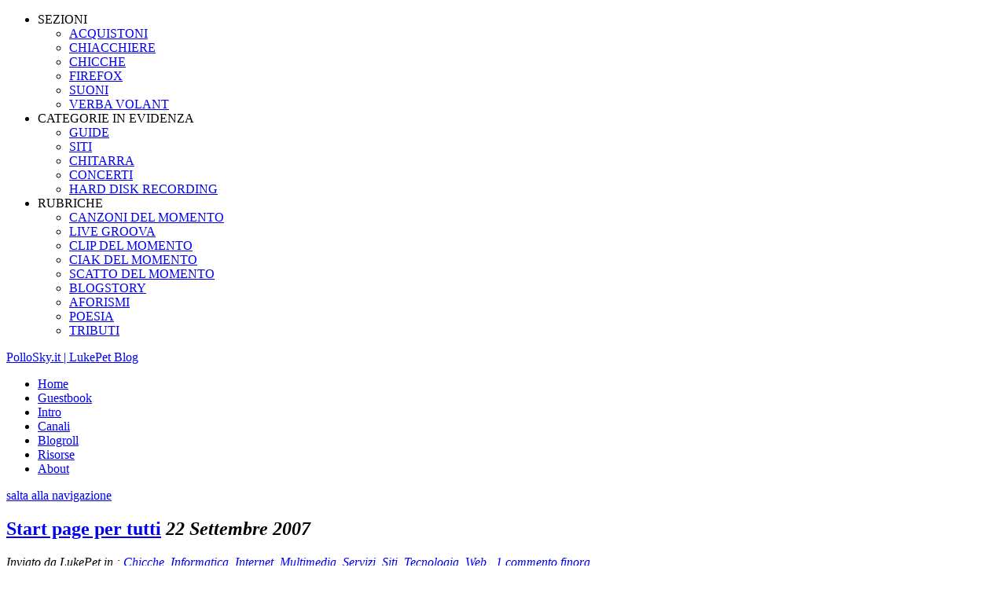

--- FILE ---
content_type: text/html; charset=UTF-8
request_url: https://www.pollosky.it/tag/pageflakes/
body_size: 75815
content:
<!DOCTYPE html PUBLIC "-//W3C//DTD XHTML 1.0 Strict//EN" 
"http://www.w3.org/TR/xhtml1/DTD/xhtml1-strict.dtd">
<html xmlns="http://www.w3.org/1999/xhtml">

<head>

	<title>PolloSky.it | LukePet Blogpageflakes | pollosky.it</title>
	<meta http-equiv="content-type" content="text/html; charset=UTF-8" />
	<meta name="generator" content="WordPress 6.9" />
	<meta name="application-name" content="P o l l o S k y"/>
	<meta name="msapplication-TileColor" content="#ffffff"/>
	<meta name="msapplication-TileImage" content="e4e6ac01-08dd-4924-8c5b-f3ead58084c7.png"/>

	<!-- feeds -->
	<link rel="alternate" type="application/rss+xml" title="Feed Articoli Completo" href="https://www.pollosky.it/feed/" />
	<link rel="alternate" type="application/rss+xml" title="Feed Articoli - Categoria [Suoni]" href="http://feeds2.feedburner.com/POLLOSKYSuoni" />
	<link rel="alternate" type="application/rss+xml" title="Feed Articoli - Categoria [Chicche]" href="http://feeds2.feedburner.com/POLLOSKYChicche" />
	<link rel="alternate" type="application/rss+xml" title="Feed Articoli - Categoria [Firefox]" href="http://feeds2.feedburner.com/POLLOSKYFirefox" />
	<link rel="alternate" type="application/rss+xml" title="Feed Articoli - Categoria [Verba Volant]" href="http://feeds2.feedburner.com/POLLOSKYVerbaVolant" />
	<link rel="alternate" type="application/rss+xml" title="Feed Articoli - Categoria [Acquistoni]" href="http://feeds2.feedburner.com/POLLOSKYAcquistoni" />
	<link rel="alternate" type="application/rss+xml" title="Feed Articoli - Categoria [Chiacchiere]" href="http://feeds2.feedburner.com/POLLOSKYChiacchiere" />
	<!--<link rel="alternate" type="text/xml" title="RSS .92" href="https://www.pollosky.it/feed/rss/" />-->
	<!--<link rel="alternate" type="application/atom+xml" title="Atom 0.3" href="https://www.pollosky.it/feed/atom/" />-->

	<link rel="pingback" href="https://www.pollosky.it/xmlrpc.php" />
    	<link rel='archives' title='Aprile 2024' href='https://www.pollosky.it/2024/04/' />
	<link rel='archives' title='Giugno 2019' href='https://www.pollosky.it/2019/06/' />
	<link rel='archives' title='Maggio 2017' href='https://www.pollosky.it/2017/05/' />
	<link rel='archives' title='Febbraio 2016' href='https://www.pollosky.it/2016/02/' />
	<link rel='archives' title='Novembre 2015' href='https://www.pollosky.it/2015/11/' />
	<link rel='archives' title='Settembre 2015' href='https://www.pollosky.it/2015/09/' />
	<link rel='archives' title='Agosto 2015' href='https://www.pollosky.it/2015/08/' />
	<link rel='archives' title='Maggio 2015' href='https://www.pollosky.it/2015/05/' />
	<link rel='archives' title='Marzo 2015' href='https://www.pollosky.it/2015/03/' />
	<link rel='archives' title='Febbraio 2015' href='https://www.pollosky.it/2015/02/' />
	<link rel='archives' title='Gennaio 2015' href='https://www.pollosky.it/2015/01/' />
	<link rel='archives' title='Settembre 2014' href='https://www.pollosky.it/2014/09/' />
	<link rel='archives' title='Luglio 2014' href='https://www.pollosky.it/2014/07/' />
	<link rel='archives' title='Giugno 2014' href='https://www.pollosky.it/2014/06/' />
	<link rel='archives' title='Aprile 2014' href='https://www.pollosky.it/2014/04/' />
	<link rel='archives' title='Febbraio 2014' href='https://www.pollosky.it/2014/02/' />
	<link rel='archives' title='Gennaio 2014' href='https://www.pollosky.it/2014/01/' />
	<link rel='archives' title='Dicembre 2013' href='https://www.pollosky.it/2013/12/' />
	<link rel='archives' title='Novembre 2013' href='https://www.pollosky.it/2013/11/' />
	<link rel='archives' title='Ottobre 2013' href='https://www.pollosky.it/2013/10/' />
	<link rel='archives' title='Settembre 2013' href='https://www.pollosky.it/2013/09/' />
	<link rel='archives' title='Luglio 2013' href='https://www.pollosky.it/2013/07/' />
	<link rel='archives' title='Giugno 2013' href='https://www.pollosky.it/2013/06/' />
	<link rel='archives' title='Maggio 2013' href='https://www.pollosky.it/2013/05/' />
	<link rel='archives' title='Aprile 2013' href='https://www.pollosky.it/2013/04/' />
	<link rel='archives' title='Febbraio 2013' href='https://www.pollosky.it/2013/02/' />
	<link rel='archives' title='Gennaio 2013' href='https://www.pollosky.it/2013/01/' />
	<link rel='archives' title='Dicembre 2012' href='https://www.pollosky.it/2012/12/' />
	<link rel='archives' title='Novembre 2012' href='https://www.pollosky.it/2012/11/' />
	<link rel='archives' title='Settembre 2012' href='https://www.pollosky.it/2012/09/' />
	<link rel='archives' title='Agosto 2012' href='https://www.pollosky.it/2012/08/' />
	<link rel='archives' title='Luglio 2012' href='https://www.pollosky.it/2012/07/' />
	<link rel='archives' title='Giugno 2012' href='https://www.pollosky.it/2012/06/' />
	<link rel='archives' title='Maggio 2012' href='https://www.pollosky.it/2012/05/' />
	<link rel='archives' title='Aprile 2012' href='https://www.pollosky.it/2012/04/' />
	<link rel='archives' title='Marzo 2012' href='https://www.pollosky.it/2012/03/' />
	<link rel='archives' title='Febbraio 2012' href='https://www.pollosky.it/2012/02/' />
	<link rel='archives' title='Gennaio 2012' href='https://www.pollosky.it/2012/01/' />
	<link rel='archives' title='Dicembre 2011' href='https://www.pollosky.it/2011/12/' />
	<link rel='archives' title='Novembre 2011' href='https://www.pollosky.it/2011/11/' />
	<link rel='archives' title='Ottobre 2011' href='https://www.pollosky.it/2011/10/' />
	<link rel='archives' title='Settembre 2011' href='https://www.pollosky.it/2011/09/' />
	<link rel='archives' title='Agosto 2011' href='https://www.pollosky.it/2011/08/' />
	<link rel='archives' title='Luglio 2011' href='https://www.pollosky.it/2011/07/' />
	<link rel='archives' title='Giugno 2011' href='https://www.pollosky.it/2011/06/' />
	<link rel='archives' title='Maggio 2011' href='https://www.pollosky.it/2011/05/' />
	<link rel='archives' title='Aprile 2011' href='https://www.pollosky.it/2011/04/' />
	<link rel='archives' title='Marzo 2011' href='https://www.pollosky.it/2011/03/' />
	<link rel='archives' title='Febbraio 2011' href='https://www.pollosky.it/2011/02/' />
	<link rel='archives' title='Gennaio 2011' href='https://www.pollosky.it/2011/01/' />
	<link rel='archives' title='Dicembre 2010' href='https://www.pollosky.it/2010/12/' />
	<link rel='archives' title='Novembre 2010' href='https://www.pollosky.it/2010/11/' />
	<link rel='archives' title='Ottobre 2010' href='https://www.pollosky.it/2010/10/' />
	<link rel='archives' title='Settembre 2010' href='https://www.pollosky.it/2010/09/' />
	<link rel='archives' title='Agosto 2010' href='https://www.pollosky.it/2010/08/' />
	<link rel='archives' title='Luglio 2010' href='https://www.pollosky.it/2010/07/' />
	<link rel='archives' title='Giugno 2010' href='https://www.pollosky.it/2010/06/' />
	<link rel='archives' title='Maggio 2010' href='https://www.pollosky.it/2010/05/' />
	<link rel='archives' title='Aprile 2010' href='https://www.pollosky.it/2010/04/' />
	<link rel='archives' title='Marzo 2010' href='https://www.pollosky.it/2010/03/' />
	<link rel='archives' title='Febbraio 2010' href='https://www.pollosky.it/2010/02/' />
	<link rel='archives' title='Gennaio 2010' href='https://www.pollosky.it/2010/01/' />
	<link rel='archives' title='Dicembre 2009' href='https://www.pollosky.it/2009/12/' />
	<link rel='archives' title='Novembre 2009' href='https://www.pollosky.it/2009/11/' />
	<link rel='archives' title='Ottobre 2009' href='https://www.pollosky.it/2009/10/' />
	<link rel='archives' title='Settembre 2009' href='https://www.pollosky.it/2009/09/' />
	<link rel='archives' title='Agosto 2009' href='https://www.pollosky.it/2009/08/' />
	<link rel='archives' title='Luglio 2009' href='https://www.pollosky.it/2009/07/' />
	<link rel='archives' title='Giugno 2009' href='https://www.pollosky.it/2009/06/' />
	<link rel='archives' title='Maggio 2009' href='https://www.pollosky.it/2009/05/' />
	<link rel='archives' title='Aprile 2009' href='https://www.pollosky.it/2009/04/' />
	<link rel='archives' title='Marzo 2009' href='https://www.pollosky.it/2009/03/' />
	<link rel='archives' title='Febbraio 2009' href='https://www.pollosky.it/2009/02/' />
	<link rel='archives' title='Gennaio 2009' href='https://www.pollosky.it/2009/01/' />
	<link rel='archives' title='Dicembre 2008' href='https://www.pollosky.it/2008/12/' />
	<link rel='archives' title='Novembre 2008' href='https://www.pollosky.it/2008/11/' />
	<link rel='archives' title='Ottobre 2008' href='https://www.pollosky.it/2008/10/' />
	<link rel='archives' title='Settembre 2008' href='https://www.pollosky.it/2008/09/' />
	<link rel='archives' title='Agosto 2008' href='https://www.pollosky.it/2008/08/' />
	<link rel='archives' title='Luglio 2008' href='https://www.pollosky.it/2008/07/' />
	<link rel='archives' title='Giugno 2008' href='https://www.pollosky.it/2008/06/' />
	<link rel='archives' title='Maggio 2008' href='https://www.pollosky.it/2008/05/' />
	<link rel='archives' title='Aprile 2008' href='https://www.pollosky.it/2008/04/' />
	<link rel='archives' title='Marzo 2008' href='https://www.pollosky.it/2008/03/' />
	<link rel='archives' title='Febbraio 2008' href='https://www.pollosky.it/2008/02/' />
	<link rel='archives' title='Gennaio 2008' href='https://www.pollosky.it/2008/01/' />
	<link rel='archives' title='Dicembre 2007' href='https://www.pollosky.it/2007/12/' />
	<link rel='archives' title='Novembre 2007' href='https://www.pollosky.it/2007/11/' />
	<link rel='archives' title='Ottobre 2007' href='https://www.pollosky.it/2007/10/' />
	<link rel='archives' title='Settembre 2007' href='https://www.pollosky.it/2007/09/' />
	<link rel='archives' title='Agosto 2007' href='https://www.pollosky.it/2007/08/' />
	<link rel='archives' title='Luglio 2007' href='https://www.pollosky.it/2007/07/' />
	<link rel='archives' title='Giugno 2007' href='https://www.pollosky.it/2007/06/' />
	<link rel='archives' title='Maggio 2007' href='https://www.pollosky.it/2007/05/' />
	<link rel='archives' title='Aprile 2007' href='https://www.pollosky.it/2007/04/' />

	<link href="https://www.pollosky.it/wp-content/themes/regulus/style.css" type="text/css" rel="stylesheet" />
	<link href="https://www.pollosky.it/wp-content/themes/regulus/switch.css" type="text/css" rel="stylesheet" />
	<link href="https://www.pollosky.it/wp-content/themes/regulus/superfish.css" type="text/css" rel="stylesheet" />
	
	<link rel="shortcut icon" href="http://www.pollosky.it/favicon.ico" />
	
	
		<!-- All in One SEO 4.9.2 - aioseo.com -->
	<meta name="robots" content="max-image-preview:large" />
	<meta name="google-site-verification" content="lBD_Z3wScbsTPRMJ26OsrES8cwVtni8F1gk3fra-zEk" />
	<link rel="canonical" href="https://www.pollosky.it/tag/pageflakes/" />
	<meta name="generator" content="All in One SEO (AIOSEO) 4.9.2" />
		<script type="application/ld+json" class="aioseo-schema">
			{"@context":"https:\/\/schema.org","@graph":[{"@type":"BreadcrumbList","@id":"https:\/\/www.pollosky.it\/tag\/pageflakes\/#breadcrumblist","itemListElement":[{"@type":"ListItem","@id":"https:\/\/www.pollosky.it#listItem","position":1,"name":"Home","item":"https:\/\/www.pollosky.it","nextItem":{"@type":"ListItem","@id":"https:\/\/www.pollosky.it\/tag\/pageflakes\/#listItem","name":"pageflakes"}},{"@type":"ListItem","@id":"https:\/\/www.pollosky.it\/tag\/pageflakes\/#listItem","position":2,"name":"pageflakes","previousItem":{"@type":"ListItem","@id":"https:\/\/www.pollosky.it#listItem","name":"Home"}}]},{"@type":"CollectionPage","@id":"https:\/\/www.pollosky.it\/tag\/pageflakes\/#collectionpage","url":"https:\/\/www.pollosky.it\/tag\/pageflakes\/","name":"pageflakes | pollosky.it","inLanguage":"it-IT","isPartOf":{"@id":"https:\/\/www.pollosky.it\/#website"},"breadcrumb":{"@id":"https:\/\/www.pollosky.it\/tag\/pageflakes\/#breadcrumblist"}},{"@type":"Organization","@id":"https:\/\/www.pollosky.it\/#organization","name":"PolloSky.it | LukePet Blog","description":"....anche stavolta \u00e8 colpa di Luke....","url":"https:\/\/www.pollosky.it\/"},{"@type":"WebSite","@id":"https:\/\/www.pollosky.it\/#website","url":"https:\/\/www.pollosky.it\/","name":"PolloSky.it | LukePet Blog","description":"....anche stavolta \u00e8 colpa di Luke....","inLanguage":"it-IT","publisher":{"@id":"https:\/\/www.pollosky.it\/#organization"}}]}
		</script>
		<!-- All in One SEO -->

<link rel='dns-prefetch' href='//secure.gravatar.com' />
<link rel='dns-prefetch' href='//stats.wp.com' />
<link rel='dns-prefetch' href='//v0.wordpress.com' />
<link rel='dns-prefetch' href='//widgets.wp.com' />
<link rel='dns-prefetch' href='//s0.wp.com' />
<link rel='dns-prefetch' href='//0.gravatar.com' />
<link rel='dns-prefetch' href='//1.gravatar.com' />
<link rel='dns-prefetch' href='//2.gravatar.com' />
<link rel='dns-prefetch' href='//jetpack.wordpress.com' />
<link rel='dns-prefetch' href='//public-api.wordpress.com' />
<link rel='preconnect' href='//i0.wp.com' />
<link rel="alternate" type="application/rss+xml" title="PolloSky.it | LukePet Blog &raquo; pageflakes Feed del tag" href="https://www.pollosky.it/tag/pageflakes/feed/" />
<style id='wp-img-auto-sizes-contain-inline-css' type='text/css'>
img:is([sizes=auto i],[sizes^="auto," i]){contain-intrinsic-size:3000px 1500px}
/*# sourceURL=wp-img-auto-sizes-contain-inline-css */
</style>
<style id='wp-emoji-styles-inline-css' type='text/css'>

	img.wp-smiley, img.emoji {
		display: inline !important;
		border: none !important;
		box-shadow: none !important;
		height: 1em !important;
		width: 1em !important;
		margin: 0 0.07em !important;
		vertical-align: -0.1em !important;
		background: none !important;
		padding: 0 !important;
	}
/*# sourceURL=wp-emoji-styles-inline-css */
</style>
<style id='wp-block-library-inline-css' type='text/css'>
:root{--wp-block-synced-color:#7a00df;--wp-block-synced-color--rgb:122,0,223;--wp-bound-block-color:var(--wp-block-synced-color);--wp-editor-canvas-background:#ddd;--wp-admin-theme-color:#007cba;--wp-admin-theme-color--rgb:0,124,186;--wp-admin-theme-color-darker-10:#006ba1;--wp-admin-theme-color-darker-10--rgb:0,107,160.5;--wp-admin-theme-color-darker-20:#005a87;--wp-admin-theme-color-darker-20--rgb:0,90,135;--wp-admin-border-width-focus:2px}@media (min-resolution:192dpi){:root{--wp-admin-border-width-focus:1.5px}}.wp-element-button{cursor:pointer}:root .has-very-light-gray-background-color{background-color:#eee}:root .has-very-dark-gray-background-color{background-color:#313131}:root .has-very-light-gray-color{color:#eee}:root .has-very-dark-gray-color{color:#313131}:root .has-vivid-green-cyan-to-vivid-cyan-blue-gradient-background{background:linear-gradient(135deg,#00d084,#0693e3)}:root .has-purple-crush-gradient-background{background:linear-gradient(135deg,#34e2e4,#4721fb 50%,#ab1dfe)}:root .has-hazy-dawn-gradient-background{background:linear-gradient(135deg,#faaca8,#dad0ec)}:root .has-subdued-olive-gradient-background{background:linear-gradient(135deg,#fafae1,#67a671)}:root .has-atomic-cream-gradient-background{background:linear-gradient(135deg,#fdd79a,#004a59)}:root .has-nightshade-gradient-background{background:linear-gradient(135deg,#330968,#31cdcf)}:root .has-midnight-gradient-background{background:linear-gradient(135deg,#020381,#2874fc)}:root{--wp--preset--font-size--normal:16px;--wp--preset--font-size--huge:42px}.has-regular-font-size{font-size:1em}.has-larger-font-size{font-size:2.625em}.has-normal-font-size{font-size:var(--wp--preset--font-size--normal)}.has-huge-font-size{font-size:var(--wp--preset--font-size--huge)}.has-text-align-center{text-align:center}.has-text-align-left{text-align:left}.has-text-align-right{text-align:right}.has-fit-text{white-space:nowrap!important}#end-resizable-editor-section{display:none}.aligncenter{clear:both}.items-justified-left{justify-content:flex-start}.items-justified-center{justify-content:center}.items-justified-right{justify-content:flex-end}.items-justified-space-between{justify-content:space-between}.screen-reader-text{border:0;clip-path:inset(50%);height:1px;margin:-1px;overflow:hidden;padding:0;position:absolute;width:1px;word-wrap:normal!important}.screen-reader-text:focus{background-color:#ddd;clip-path:none;color:#444;display:block;font-size:1em;height:auto;left:5px;line-height:normal;padding:15px 23px 14px;text-decoration:none;top:5px;width:auto;z-index:100000}html :where(.has-border-color){border-style:solid}html :where([style*=border-top-color]){border-top-style:solid}html :where([style*=border-right-color]){border-right-style:solid}html :where([style*=border-bottom-color]){border-bottom-style:solid}html :where([style*=border-left-color]){border-left-style:solid}html :where([style*=border-width]){border-style:solid}html :where([style*=border-top-width]){border-top-style:solid}html :where([style*=border-right-width]){border-right-style:solid}html :where([style*=border-bottom-width]){border-bottom-style:solid}html :where([style*=border-left-width]){border-left-style:solid}html :where(img[class*=wp-image-]){height:auto;max-width:100%}:where(figure){margin:0 0 1em}html :where(.is-position-sticky){--wp-admin--admin-bar--position-offset:var(--wp-admin--admin-bar--height,0px)}@media screen and (max-width:600px){html :where(.is-position-sticky){--wp-admin--admin-bar--position-offset:0px}}

/*# sourceURL=wp-block-library-inline-css */
</style><style id='global-styles-inline-css' type='text/css'>
:root{--wp--preset--aspect-ratio--square: 1;--wp--preset--aspect-ratio--4-3: 4/3;--wp--preset--aspect-ratio--3-4: 3/4;--wp--preset--aspect-ratio--3-2: 3/2;--wp--preset--aspect-ratio--2-3: 2/3;--wp--preset--aspect-ratio--16-9: 16/9;--wp--preset--aspect-ratio--9-16: 9/16;--wp--preset--color--black: #000000;--wp--preset--color--cyan-bluish-gray: #abb8c3;--wp--preset--color--white: #ffffff;--wp--preset--color--pale-pink: #f78da7;--wp--preset--color--vivid-red: #cf2e2e;--wp--preset--color--luminous-vivid-orange: #ff6900;--wp--preset--color--luminous-vivid-amber: #fcb900;--wp--preset--color--light-green-cyan: #7bdcb5;--wp--preset--color--vivid-green-cyan: #00d084;--wp--preset--color--pale-cyan-blue: #8ed1fc;--wp--preset--color--vivid-cyan-blue: #0693e3;--wp--preset--color--vivid-purple: #9b51e0;--wp--preset--gradient--vivid-cyan-blue-to-vivid-purple: linear-gradient(135deg,rgb(6,147,227) 0%,rgb(155,81,224) 100%);--wp--preset--gradient--light-green-cyan-to-vivid-green-cyan: linear-gradient(135deg,rgb(122,220,180) 0%,rgb(0,208,130) 100%);--wp--preset--gradient--luminous-vivid-amber-to-luminous-vivid-orange: linear-gradient(135deg,rgb(252,185,0) 0%,rgb(255,105,0) 100%);--wp--preset--gradient--luminous-vivid-orange-to-vivid-red: linear-gradient(135deg,rgb(255,105,0) 0%,rgb(207,46,46) 100%);--wp--preset--gradient--very-light-gray-to-cyan-bluish-gray: linear-gradient(135deg,rgb(238,238,238) 0%,rgb(169,184,195) 100%);--wp--preset--gradient--cool-to-warm-spectrum: linear-gradient(135deg,rgb(74,234,220) 0%,rgb(151,120,209) 20%,rgb(207,42,186) 40%,rgb(238,44,130) 60%,rgb(251,105,98) 80%,rgb(254,248,76) 100%);--wp--preset--gradient--blush-light-purple: linear-gradient(135deg,rgb(255,206,236) 0%,rgb(152,150,240) 100%);--wp--preset--gradient--blush-bordeaux: linear-gradient(135deg,rgb(254,205,165) 0%,rgb(254,45,45) 50%,rgb(107,0,62) 100%);--wp--preset--gradient--luminous-dusk: linear-gradient(135deg,rgb(255,203,112) 0%,rgb(199,81,192) 50%,rgb(65,88,208) 100%);--wp--preset--gradient--pale-ocean: linear-gradient(135deg,rgb(255,245,203) 0%,rgb(182,227,212) 50%,rgb(51,167,181) 100%);--wp--preset--gradient--electric-grass: linear-gradient(135deg,rgb(202,248,128) 0%,rgb(113,206,126) 100%);--wp--preset--gradient--midnight: linear-gradient(135deg,rgb(2,3,129) 0%,rgb(40,116,252) 100%);--wp--preset--font-size--small: 13px;--wp--preset--font-size--medium: 20px;--wp--preset--font-size--large: 36px;--wp--preset--font-size--x-large: 42px;--wp--preset--spacing--20: 0.44rem;--wp--preset--spacing--30: 0.67rem;--wp--preset--spacing--40: 1rem;--wp--preset--spacing--50: 1.5rem;--wp--preset--spacing--60: 2.25rem;--wp--preset--spacing--70: 3.38rem;--wp--preset--spacing--80: 5.06rem;--wp--preset--shadow--natural: 6px 6px 9px rgba(0, 0, 0, 0.2);--wp--preset--shadow--deep: 12px 12px 50px rgba(0, 0, 0, 0.4);--wp--preset--shadow--sharp: 6px 6px 0px rgba(0, 0, 0, 0.2);--wp--preset--shadow--outlined: 6px 6px 0px -3px rgb(255, 255, 255), 6px 6px rgb(0, 0, 0);--wp--preset--shadow--crisp: 6px 6px 0px rgb(0, 0, 0);}:where(.is-layout-flex){gap: 0.5em;}:where(.is-layout-grid){gap: 0.5em;}body .is-layout-flex{display: flex;}.is-layout-flex{flex-wrap: wrap;align-items: center;}.is-layout-flex > :is(*, div){margin: 0;}body .is-layout-grid{display: grid;}.is-layout-grid > :is(*, div){margin: 0;}:where(.wp-block-columns.is-layout-flex){gap: 2em;}:where(.wp-block-columns.is-layout-grid){gap: 2em;}:where(.wp-block-post-template.is-layout-flex){gap: 1.25em;}:where(.wp-block-post-template.is-layout-grid){gap: 1.25em;}.has-black-color{color: var(--wp--preset--color--black) !important;}.has-cyan-bluish-gray-color{color: var(--wp--preset--color--cyan-bluish-gray) !important;}.has-white-color{color: var(--wp--preset--color--white) !important;}.has-pale-pink-color{color: var(--wp--preset--color--pale-pink) !important;}.has-vivid-red-color{color: var(--wp--preset--color--vivid-red) !important;}.has-luminous-vivid-orange-color{color: var(--wp--preset--color--luminous-vivid-orange) !important;}.has-luminous-vivid-amber-color{color: var(--wp--preset--color--luminous-vivid-amber) !important;}.has-light-green-cyan-color{color: var(--wp--preset--color--light-green-cyan) !important;}.has-vivid-green-cyan-color{color: var(--wp--preset--color--vivid-green-cyan) !important;}.has-pale-cyan-blue-color{color: var(--wp--preset--color--pale-cyan-blue) !important;}.has-vivid-cyan-blue-color{color: var(--wp--preset--color--vivid-cyan-blue) !important;}.has-vivid-purple-color{color: var(--wp--preset--color--vivid-purple) !important;}.has-black-background-color{background-color: var(--wp--preset--color--black) !important;}.has-cyan-bluish-gray-background-color{background-color: var(--wp--preset--color--cyan-bluish-gray) !important;}.has-white-background-color{background-color: var(--wp--preset--color--white) !important;}.has-pale-pink-background-color{background-color: var(--wp--preset--color--pale-pink) !important;}.has-vivid-red-background-color{background-color: var(--wp--preset--color--vivid-red) !important;}.has-luminous-vivid-orange-background-color{background-color: var(--wp--preset--color--luminous-vivid-orange) !important;}.has-luminous-vivid-amber-background-color{background-color: var(--wp--preset--color--luminous-vivid-amber) !important;}.has-light-green-cyan-background-color{background-color: var(--wp--preset--color--light-green-cyan) !important;}.has-vivid-green-cyan-background-color{background-color: var(--wp--preset--color--vivid-green-cyan) !important;}.has-pale-cyan-blue-background-color{background-color: var(--wp--preset--color--pale-cyan-blue) !important;}.has-vivid-cyan-blue-background-color{background-color: var(--wp--preset--color--vivid-cyan-blue) !important;}.has-vivid-purple-background-color{background-color: var(--wp--preset--color--vivid-purple) !important;}.has-black-border-color{border-color: var(--wp--preset--color--black) !important;}.has-cyan-bluish-gray-border-color{border-color: var(--wp--preset--color--cyan-bluish-gray) !important;}.has-white-border-color{border-color: var(--wp--preset--color--white) !important;}.has-pale-pink-border-color{border-color: var(--wp--preset--color--pale-pink) !important;}.has-vivid-red-border-color{border-color: var(--wp--preset--color--vivid-red) !important;}.has-luminous-vivid-orange-border-color{border-color: var(--wp--preset--color--luminous-vivid-orange) !important;}.has-luminous-vivid-amber-border-color{border-color: var(--wp--preset--color--luminous-vivid-amber) !important;}.has-light-green-cyan-border-color{border-color: var(--wp--preset--color--light-green-cyan) !important;}.has-vivid-green-cyan-border-color{border-color: var(--wp--preset--color--vivid-green-cyan) !important;}.has-pale-cyan-blue-border-color{border-color: var(--wp--preset--color--pale-cyan-blue) !important;}.has-vivid-cyan-blue-border-color{border-color: var(--wp--preset--color--vivid-cyan-blue) !important;}.has-vivid-purple-border-color{border-color: var(--wp--preset--color--vivid-purple) !important;}.has-vivid-cyan-blue-to-vivid-purple-gradient-background{background: var(--wp--preset--gradient--vivid-cyan-blue-to-vivid-purple) !important;}.has-light-green-cyan-to-vivid-green-cyan-gradient-background{background: var(--wp--preset--gradient--light-green-cyan-to-vivid-green-cyan) !important;}.has-luminous-vivid-amber-to-luminous-vivid-orange-gradient-background{background: var(--wp--preset--gradient--luminous-vivid-amber-to-luminous-vivid-orange) !important;}.has-luminous-vivid-orange-to-vivid-red-gradient-background{background: var(--wp--preset--gradient--luminous-vivid-orange-to-vivid-red) !important;}.has-very-light-gray-to-cyan-bluish-gray-gradient-background{background: var(--wp--preset--gradient--very-light-gray-to-cyan-bluish-gray) !important;}.has-cool-to-warm-spectrum-gradient-background{background: var(--wp--preset--gradient--cool-to-warm-spectrum) !important;}.has-blush-light-purple-gradient-background{background: var(--wp--preset--gradient--blush-light-purple) !important;}.has-blush-bordeaux-gradient-background{background: var(--wp--preset--gradient--blush-bordeaux) !important;}.has-luminous-dusk-gradient-background{background: var(--wp--preset--gradient--luminous-dusk) !important;}.has-pale-ocean-gradient-background{background: var(--wp--preset--gradient--pale-ocean) !important;}.has-electric-grass-gradient-background{background: var(--wp--preset--gradient--electric-grass) !important;}.has-midnight-gradient-background{background: var(--wp--preset--gradient--midnight) !important;}.has-small-font-size{font-size: var(--wp--preset--font-size--small) !important;}.has-medium-font-size{font-size: var(--wp--preset--font-size--medium) !important;}.has-large-font-size{font-size: var(--wp--preset--font-size--large) !important;}.has-x-large-font-size{font-size: var(--wp--preset--font-size--x-large) !important;}
/*# sourceURL=global-styles-inline-css */
</style>

<style id='classic-theme-styles-inline-css' type='text/css'>
/*! This file is auto-generated */
.wp-block-button__link{color:#fff;background-color:#32373c;border-radius:9999px;box-shadow:none;text-decoration:none;padding:calc(.667em + 2px) calc(1.333em + 2px);font-size:1.125em}.wp-block-file__button{background:#32373c;color:#fff;text-decoration:none}
/*# sourceURL=/wp-includes/css/classic-themes.min.css */
</style>
<link rel='stylesheet' id='cookie-notice-front-css' href='https://www.pollosky.it/wp-content/plugins/cookie-notice/css/front.min.css?ver=2.5.11' type='text/css' media='all' />
<link rel='stylesheet' id='jetpack_likes-css' href='https://www.pollosky.it/wp-content/plugins/jetpack/modules/likes/style.css?ver=15.3.1' type='text/css' media='all' />
<script type="text/javascript" id="cookie-notice-front-js-before">
/* <![CDATA[ */
var cnArgs = {"ajaxUrl":"https:\/\/www.pollosky.it\/wp-admin\/admin-ajax.php","nonce":"898d9b9862","hideEffect":"fade","position":"bottom","onScroll":false,"onScrollOffset":100,"onClick":false,"cookieName":"cookie_notice_accepted","cookieTime":2592000,"cookieTimeRejected":2592000,"globalCookie":false,"redirection":false,"cache":false,"revokeCookies":false,"revokeCookiesOpt":"automatic"};

//# sourceURL=cookie-notice-front-js-before
/* ]]> */
</script>
<script type="text/javascript" src="https://www.pollosky.it/wp-content/plugins/cookie-notice/js/front.min.js?ver=2.5.11" id="cookie-notice-front-js"></script>
<link rel="https://api.w.org/" href="https://www.pollosky.it/wp-json/" /><link rel="alternate" title="JSON" type="application/json" href="https://www.pollosky.it/wp-json/wp/v2/tags/768" /><link rel="EditURI" type="application/rsd+xml" title="RSD" href="https://www.pollosky.it/xmlrpc.php?rsd" />
<meta name="generator" content="WordPress 6.9" />
	<style>img#wpstats{display:none}</style>
		<style type="text/css">.recentcomments a{display:inline !important;padding:0 !important;margin:0 !important;}</style>	
	<!--
	Regulus Theme Created by Ben Gillbanks @ Binary Moon (http://www.binarymoon.co.uk/)
	-->  
</head>

<body class="leftAlign blend hid_8">
<div id="fb-root"></div>
<script>(function(d, s, id) {
  var js, fjs = d.getElementsByTagName(s)[0];
  if (d.getElementById(id)) return;
  js = d.createElement(s); js.id = id;
  js.src = "//connect.facebook.net/en_US/all.js#xfbml=1&appId=106813076023983";
  fjs.parentNode.insertBefore(js, fjs);
}(document, 'script', 'facebook-jssdk'));</script>

<div id="topmenu" class="topMenuBar">
	<!-- Inserisci questo tag nel punto in cui vuoi che venga visualizzato il pulsante +1 -->
	<!--<g:plusone count="false"></g:plusone>-->
	<ul class="sf-menu">
		<li class="current">
			<a>SEZIONI</a>
			<ul>
				<li><a href="http://www.pollosky.it/category/acquistoni/" title="Acquistoni">ACQUISTONI</a></li>
				<li><a href="http://www.pollosky.it/category/chiacchiere/" title="Chiacchiere">CHIACCHIERE</a></li>
				<li><a href="http://www.pollosky.it/category/chicche/" title="Chicche">CHICCHE</a></li>
				<li><a href="http://www.pollosky.it/category/software/firefox/" title="Firefox">FIREFOX</a></li>
				<li><a href="http://www.pollosky.it/category/suoni/" title="Suoni">SUONI</a></li>
				<li><a href="http://www.pollosky.it/category/verba-volant/" title="Verba Volant">VERBA VOLANT</a></li>
			</ul>
		</li>
		<li>
			<a>CATEGORIE IN EVIDENZA</a>
			<ul>
				<li><a href="http://www.pollosky.it/category/chicche/documenti/guide/" title="Guide">GUIDE</a></li>
				<li><a href="http://www.pollosky.it/category/chicche/internet/siti/" title="Siti">SITI</a></li>
				<!--<li><a href="http://www.pollosky.it/category/software/linux/" title="Linux">Linux</a></li>
				<li><a href="http://www.pollosky.it/category/software/windows/" title="Windows">Windows</a></li>-->
				<li><a href="http://www.pollosky.it/category/suoni/strumenti-musicali/chitarra/" title="Chitarra">CHITARRA</a></li>
				<li><a href="http://www.pollosky.it/category/suoni/musica/concerti/" title="Concerti">CONCERTI</a></li>
				<li><a href="http://www.pollosky.it/category/suoni/strumenti-musicali/hard-disk-recording/" title="Hard Disk Recording">HARD DISK RECORDING</a></li>
			</ul>
		</li>
		<li>
			<a>RUBRICHE</a>
			<ul>
				<li><a href="http://www.pollosky.it/?s=canzoni+del+%23" title="Canzoni Del Momento">CANZONI DEL MOMENTO</a></li>
				<li><a href="http://www.pollosky.it/?s=live+groova+%23" title="Live Groova">LIVE GROOVA</a></li>
				<li><a href="http://www.pollosky.it/?s=clip+del+%23" title="Clip Del Mese">CLIP DEL MOMENTO</a></li>
				<li><a href="http://www.pollosky.it/?s=ciak+del+%23" title="Ciak Del Mese">CIAK DEL MOMENTO</a></li>
				<li><a href="http://www.pollosky.it/?s=scatto+del+%23" title="Scatto Del Mese">SCATTO DEL MOMENTO</a></li>
				<li><a href="http://www.pollosky.it/category/verba-volant/blogstory-verba-volant/" title="BlogStory">BLOGSTORY</a></li>
				<li><a href="http://www.pollosky.it/category/verba-volant/aforismi/" title="Aforismi">AFORISMI</a></li>
				<li><a href="http://www.pollosky.it/category/verba-volant/poesia/" title="Poesia">POESIA</a></li>
				<li><a href="http://www.pollosky.it/category/contenuti/tributi/" title="Tributi">TRIBUTI</a></li>
			</ul>
		</li>
	</ul>
</div>
<!--<div id="twitterBannerTop">
	<a href="http://twitter.com/LukePet" rel="external" title="Twitter Profile">
		<img src="http://www.pollosky.it/wp-content/themes/regulus/images/pollobannertop.png" alt="Twitter Profile" />
	</a>
</div>-->

<div id="wrapperTopSpace"></div>
<div id="wrapperBorder">
<div id="wrapper">

	<div id="header">

				<a href="https://www.pollosky.it" id="homeLink">PolloSky.it | LukePet Blog</a>
		
		<ul id="nav">
		<li class="current_page_item" >
			<a href="https://www.pollosky.it" >Home</a>
		</li>
		<li class="page_item page-item-56"><a href="https://www.pollosky.it/guestbook-bacheca-messaggi-pollosky/">Guestbook</a></li>
<li class="page_item page-item-8"><a href="https://www.pollosky.it/intro-manifesto-pollosky/">Intro</a></li>
<li class="page_item page-item-3"><a href="https://www.pollosky.it/canali-profili-pollosky/">Canali</a></li>
<li class="page_item page-item-1411"><a href="https://www.pollosky.it/blogroll-collegamenti-link-pollosky/">Blogroll</a></li>
<li class="page_item page-item-100 page_item_has_children"><a href="https://www.pollosky.it/risorse-media-pollosky/">Risorse</a></li>
<li class="page_item page-item-2 page_item_has_children"><a href="https://www.pollosky.it/pollosky-info-about-luca-petrini-lukepet/">About</a></li>
		</ul>

	</div>
	
	<a href="#nav" class="skipnav">salta alla navigazione</a>
	

<div id="content">

	<h2><a href="https://www.pollosky.it/2007/09/22/chicche-start-page-per-tutti/" title="Permalink per : Start page per tutti">Start page per tutti</a>
	<em>22 Settembre 2007</em></h2>
	<em class="info">Inviato da LukePet in : <a href="https://www.pollosky.it/category/chicche/" rel="category tag">Chicche</a>, <a href="https://www.pollosky.it/category/chicche/informatica/" rel="category tag">Informatica</a>, <a href="https://www.pollosky.it/category/chicche/internet/" rel="category tag">Internet</a>, <a href="https://www.pollosky.it/category/contenuti/multimedia/" rel="category tag">Multimedia</a>, <a href="https://www.pollosky.it/category/chicche/informatica/servizi/" rel="category tag">Servizi</a>, <a href="https://www.pollosky.it/category/chicche/internet/siti/" rel="category tag">Siti</a>, <a href="https://www.pollosky.it/category/chicche/tecnologia/" rel="category tag">Tecnologia</a>, <a href="https://www.pollosky.it/category/chicche/internet/web/" rel="category tag">Web</a>	, <a href="https://www.pollosky.it/2007/09/22/chicche-start-page-per-tutti/#comments" class="commenti" >1 commento finora</a>	</em>
			  
	<p>Vi elenco rapidamente una serie di siti che offrono l&#8217;opportunità di configurare una <em>home page</em> personale nella quale includere tutte le funzionalità di cui si ha maggiormente bisogno (account e-mail, feed, widget varie e molto altro)&#8230;ne esistono diversi, ecco alcuni links:</p>
<ul>
<li><a href="http://www.google.it/ig" target="_blank">http://www.google.it/ig</a></li>
<li><a href="http://www.live.com" target="_blank">http://www.live.com</a></li>
<li><a href="http://www.netvibes.com" target="_blank">http://www.netvibes.com</a></li>
<li><a href="http://www.pageflakes.com" target="_blank">http://www.pageflakes.com</a></li>
<li><a href="http://www.protopage.com" target="_blank">http://www.protopage.com</a></li>
</ul>
<p>una volta configurata per bene la vostra <strong>start page</strong> avrete tutto ciò di cui avete bisogno in un&#8217;unica pagina web&#8230;provare per credere.</p>
<p>Ci ri-aggiorniamo a Lunedì&#8230;buon serata!</p>
<p>PS: ah&#8230;se a qualcuno interessase saperlo, io come<em> start page </em>utilizzo <em>NetVibes</em>.</p>
<!--<rdf:RDF xmlns:rdf="http://www.w3.org/1999/02/22-rdf-syntax-ns#"
			xmlns:dc="http://purl.org/dc/elements/1.1/"
			xmlns:trackback="http://madskills.com/public/xml/rss/module/trackback/">
		<rdf:Description rdf:about="https://www.pollosky.it/2007/09/22/chicche-start-page-per-tutti/"
    dc:identifier="https://www.pollosky.it/2007/09/22/chicche-start-page-per-tutti/"
    dc:title="Start page per tutti"
    trackback:ping="https://www.pollosky.it/2007/09/22/chicche-start-page-per-tutti/trackback/" />
</rdf:RDF>--><div id="pageNav"></div>
</div>

<div id="sidebar">

		<form action="https://www.pollosky.it" method="get" id="search">
		<p><label for="s">cerca</label>
		<input value="" name="s" id="s" />
		<input type="submit" value="vai!" class="button" id="searchbutton" name="searchbutton" /></p>
		</form>
		
		<ul>
		
		<li id="text-179773731" class="widget widget_text">			<div class="textwidget"><div class="widget_text_border textWidgetSocialPanel" style="height:60px;text-align:center">
	 <!--<iframe class="textWidgetFacebook_iframe" src="http://www.facebook.com/plugins/likebox.php?id=121252344573540&amp;width=245&amp;connections=0&amp;stream=false&amp;header=true&amp;height=62" scrolling="no" frameborder="0"></iframe> --> <!--allowTransparency="true"-->
	<div id="textWidgetSocialIconPanel">
		<div>
			<!--<a href="http://apps.facebook.com/blognetworks/blog/p_o_l_l_o_s_k_y" title="FACEBOOK NETWORKED BLOG" rel="external"><img src="http://www.pollosky.it/wp-content/themes/regulus/images/social/facebook.png" alt="FACEBOOK NETWORKED BLOG" class="imgSocialSidebar"/></a>-->
			<a href="https://www.facebook.com/pollosky.it" title="FACEBOOK PAGE" rel="external"><img data-recalc-dims="1" src="https://i0.wp.com/www.pollosky.it/wp-content/themes/regulus/images/social/facebook.png" alt="FACEBOOK PAGE" class="imgSocialSidebar"/></a>
			<!--<a href="http://twitter.com/LukePet" title="TWITTER PAGE" rel="external"><img src="http://www.pollosky.it/wp-content/themes/regulus/images/social/twitter.png" alt="TWITTER PAGE" class="imgSocialSidebar"/></a>-->
			<!--<a href="http://friendfeed.com/lukepet" title="FRIEND FEED" rel="external"><img src="http://www.pollosky.it/wp-content/themes/regulus/images/social/friendfeed.png" alt="FRIEND FEED" class="imgSocialSidebar"/></a>-->
			<a href="http://instagram.com/lukepet" title="INSTAGRAM PROFILE" rel="external"><img data-recalc-dims="1" src="https://i0.wp.com/www.pollosky.it/wp-content/themes/regulus/images/social/instagram.png" alt="INSTAGRAM PROFILE" class="imgSocialSidebar"/></a>
			<a href="http://www.linkedin.com/in/lucapetrini" title="LINKEDIN PROFILE" rel="external"><img data-recalc-dims="1" src="https://i0.wp.com/www.pollosky.it/wp-content/themes/regulus/images/social/linkedin.png" alt="LINKEDIN PROFILE" class="imgSocialSidebar"/></a>
			<a href="http://www.youtube.com/lukepet" title="YOUTUBE CHANNEL" rel="external"><img data-recalc-dims="1" src="https://i0.wp.com/www.pollosky.it/wp-content/themes/regulus/images/social/youtube.png" alt="YOUTUBE CHANNEL" class="imgSocialSidebar"/></a>
		</div>
		<!--
		<div class="separator"></div>
		<div
			<a href="http://www.myspace.com/pollosky" title="MYSPACE PROFILE" rel="external"><img src="http://www.pollosky.it/wp-content/themes/regulus/images/social/myspace.png" alt="MYSPACE PROFILE" class="imgSocialSidebar"/></a>
			<a href="http://www.flickr.com/photos/pollosky" title="FLICKR ALBUM" rel="external"><img src="http://www.pollosky.it/wp-content/themes/regulus/images/social/flickr.png" alt="FLICKR ALBUM" class="imgSocialSidebar"/></a>
			<a href="http://www.lastfm.it/user/LukePet" title="LAST.FM PROFILE" rel="external"><img src="http://www.pollosky.it/wp-content/themes/regulus/images/social/lastfm.png" alt="LAST.FM PROFILE" class="imgSocialSidebar"/></a>
			<a href="http://delicious.com/LukePet" title="DELICIOUS BOOKMARKS" rel="external"><img src="http://www.pollosky.it/wp-content/themes/regulus/images/social/delicious.png" alt="DELICIOUS BOOKMARKS" class="imgSocialSidebar"/></a>
			<a href="http://technorati.com/blogs/www.pollosky.it" title="TECHNORATI PAGE" rel="external"><img src="http://www.pollosky.it/wp-content/themes/regulus/images/social/technorati.png" alt="TECHNORATI PAGE" class="imgSocialSidebar"/></a>
			<a href="http://www.vimeo.com/user1463648" title="VIMEO CHANNEL" rel="external"><img src="http://www.pollosky.it/wp-content/themes/regulus/images/social/vimeo.png" alt="VIMEO CHANNEL" class="imgSocialSidebar"/></a>
		</div>
		-->
	</div>
</div></div>
		</li>
<li id="recent-comments-2" class="widget widget_recent_comments"><h2 class="widgettitle">Discussioni Recenti</h2>
<ul id="recentcomments"><li class="recentcomments"><span class="comment-author-link">Gianluca 2926</span> su <a href="https://www.pollosky.it/2010/01/11/acquistoni-samsung-ue40b6000-settaggi-a-gogo/#comment-887895">Samsung UE40B6000&#8230;settaggi a gogò</a></li><li class="recentcomments"><span class="comment-author-link"><a href="http://www.pollosky.it/2016/02/28/yalv-a-volte-ritornano/" class="url" rel="ugc">YALV! ...a volte ritornano | pollosky.it</a></span> su <a href="https://www.pollosky.it/2012/03/03/chicche-yalv-il-mio-primo-progettino-su-codeplex/#comment-882762">YALV! &#8230;il mio primo progettino su CodePlex</a></li><li class="recentcomments"><span class="comment-author-link"><a href="https://twitter.com/LukePet" class="url" rel="ugc external nofollow">Luca Petrini</a></span> su <a href="https://www.pollosky.it/2009/05/04/chicche-wordpress-pubblicare-i-post-di-una-specifica-categoria-in-una-pagina-dedicata/#comment-880713">WordPress: pubblicare i post di una specifica categoria in una pagina dedicata</a></li><li class="recentcomments"><span class="comment-author-link"><a href="http://www.graziartemisiacolasuonno.it/" class="url" rel="ugc external nofollow">Artemisia</a></span> su <a href="https://www.pollosky.it/2009/05/04/chicche-wordpress-pubblicare-i-post-di-una-specifica-categoria-in-una-pagina-dedicata/#comment-879952">WordPress: pubblicare i post di una specifica categoria in una pagina dedicata</a></li><li class="recentcomments"><span class="comment-author-link"><a href="http://www.simonepanziera.it" class="url" rel="ugc external nofollow">Simone</a></span> su <a href="https://www.pollosky.it/2009/05/04/chicche-wordpress-pubblicare-i-post-di-una-specifica-categoria-in-una-pagina-dedicata/#comment-877677">WordPress: pubblicare i post di una specifica categoria in una pagina dedicata</a></li><li class="recentcomments"><span class="comment-author-link">Sam Stone</span> su <a href="https://www.pollosky.it/2012/11/25/windows-8-recensione-e-impressioni-dopo-un-mese-di-utilizzo/#comment-873837">Windows 8: recensione e impressioni dopo un mese di utilizzo</a></li><li class="recentcomments"><span class="comment-author-link">Sam Stone</span> su <a href="https://www.pollosky.it/2012/11/25/windows-8-recensione-e-impressioni-dopo-un-mese-di-utilizzo/#comment-873836">Windows 8: recensione e impressioni dopo un mese di utilizzo</a></li><li class="recentcomments"><span class="comment-author-link">Sam Stone</span> su <a href="https://www.pollosky.it/2012/11/25/windows-8-recensione-e-impressioni-dopo-un-mese-di-utilizzo/#comment-873834">Windows 8: recensione e impressioni dopo un mese di utilizzo</a></li><li class="recentcomments"><span class="comment-author-link">aaaaa</span> su <a href="https://www.pollosky.it/2010/01/11/acquistoni-samsung-ue40b6000-settaggi-a-gogo/#comment-873033">Samsung UE40B6000&#8230;settaggi a gogò</a></li><li class="recentcomments"><span class="comment-author-link">Anna</span> su <a href="https://www.pollosky.it/2010/01/11/acquistoni-samsung-ue40b6000-settaggi-a-gogo/#comment-873031">Samsung UE40B6000&#8230;settaggi a gogò</a></li></ul></li>
<li id="text-309891701" class="widget widget_text">			<div class="textwidget"><!--<h2 class="titleColor">Letture</h2>
<div id="anobii_blogbadge_7c3eb096f9a7bd7c" class="anobii_blogbadge">
	<script type="text/javascript" language="Javascript" src="http://static.anobii.com/anobi/live/js/blogbadge_generate.js?100001"></script>
</div>--></div>
		</li>
<li id="categories-179445021" class="widget widget_categories"><h2 class="widgettitle">Categorie</h2>

			<ul>
					<li class="cat-item cat-item-14"><a href="https://www.pollosky.it/category/acquistoni/">Acquistoni</a>
</li>
	<li class="cat-item cat-item-15"><a href="https://www.pollosky.it/category/chiacchiere/">Chiacchiere</a>
<ul class='children'>
	<li class="cat-item cat-item-17"><a href="https://www.pollosky.it/category/chiacchiere/comunicazioni/">Comunicazioni</a>
</li>
	<li class="cat-item cat-item-18"><a href="https://www.pollosky.it/category/chiacchiere/curiosita/">Curiosità</a>
</li>
</ul>
</li>
	<li class="cat-item cat-item-16"><a href="https://www.pollosky.it/category/chicche/">Chicche</a>
<ul class='children'>
	<li class="cat-item cat-item-19"><a href="https://www.pollosky.it/category/chicche/documenti/">Documenti</a>
	<ul class='children'>
	<li class="cat-item cat-item-20"><a href="https://www.pollosky.it/category/chicche/documenti/guide/">Guide</a>
</li>
	<li class="cat-item cat-item-40"><a href="https://www.pollosky.it/category/chicche/documenti/soluzioni/">Soluzioni</a>
</li>
	<li class="cat-item cat-item-46"><a href="https://www.pollosky.it/category/chicche/documenti/tutorial/">Tutorial</a>
</li>
	</ul>
</li>
	<li class="cat-item cat-item-21"><a href="https://www.pollosky.it/category/chicche/informatica/">Informatica</a>
	<ul class='children'>
	<li class="cat-item cat-item-30"><a href="https://www.pollosky.it/category/chicche/informatica/prodotti/">Prodotti</a>
</li>
	<li class="cat-item cat-item-36"><a href="https://www.pollosky.it/category/chicche/informatica/servizi/">Servizi</a>
</li>
	<li class="cat-item cat-item-42"><a href="https://www.pollosky.it/category/chicche/informatica/sviluppo/">Sviluppo</a>
</li>
	</ul>
</li>
	<li class="cat-item cat-item-22"><a href="https://www.pollosky.it/category/chicche/internet/">Internet</a>
	<ul class='children'>
	<li class="cat-item cat-item-38"><a href="https://www.pollosky.it/category/chicche/internet/siti/">Siti</a>
</li>
	<li class="cat-item cat-item-50"><a href="https://www.pollosky.it/category/chicche/internet/web/">Web</a>
</li>
	</ul>
</li>
	<li class="cat-item cat-item-43"><a href="https://www.pollosky.it/category/chicche/tecnologia/">Tecnologia</a>
	<ul class='children'>
	<li class="cat-item cat-item-28"><a href="https://www.pollosky.it/category/chicche/tecnologia/periferiche/">Periferiche</a>
</li>
	<li class="cat-item cat-item-44"><a href="https://www.pollosky.it/category/chicche/tecnologia/telefonia/">Telefonia</a>
</li>
	</ul>
</li>
</ul>
</li>
	<li class="cat-item cat-item-1368"><a href="https://www.pollosky.it/category/contenuti/">Contenuti</a>
<ul class='children'>
	<li class="cat-item cat-item-24"><a href="https://www.pollosky.it/category/contenuti/multimedia/">Multimedia</a>
</li>
	<li class="cat-item cat-item-32"><a href="https://www.pollosky.it/category/contenuti/recensioni/">Recensioni</a>
</li>
	<li class="cat-item cat-item-33"><a href="https://www.pollosky.it/category/contenuti/rubriche/">Rubriche</a>
</li>
	<li class="cat-item cat-item-45"><a href="https://www.pollosky.it/category/contenuti/tributi/">Tributi</a>
</li>
</ul>
</li>
	<li class="cat-item cat-item-39"><a href="https://www.pollosky.it/category/software/">Software</a>
<ul class='children'>
	<li class="cat-item cat-item-78"><a href="https://www.pollosky.it/category/software/firefox/">Firefox</a>
</li>
	<li class="cat-item cat-item-60"><a href="https://www.pollosky.it/category/software/linux/">Linux</a>
</li>
	<li class="cat-item cat-item-51"><a href="https://www.pollosky.it/category/software/windows/">Windows</a>
</li>
</ul>
</li>
	<li class="cat-item cat-item-41"><a href="https://www.pollosky.it/category/suoni/">Suoni</a>
<ul class='children'>
	<li class="cat-item cat-item-61"><a href="https://www.pollosky.it/category/suoni/musica/">Musica</a>
	<ul class='children'>
	<li class="cat-item cat-item-72"><a href="https://www.pollosky.it/category/suoni/musica/artisti/">Artisti</a>
</li>
	<li class="cat-item cat-item-73"><a href="https://www.pollosky.it/category/suoni/musica/canzoni/">Canzoni</a>
</li>
	<li class="cat-item cat-item-76"><a href="https://www.pollosky.it/category/suoni/musica/concerti/">Concerti</a>
</li>
	</ul>
</li>
	<li class="cat-item cat-item-68"><a href="https://www.pollosky.it/category/suoni/strumenti-musicali/">Strumenti Musicali</a>
	<ul class='children'>
	<li class="cat-item cat-item-74"><a href="https://www.pollosky.it/category/suoni/strumenti-musicali/chitarra/">Chitarra</a>
</li>
	<li class="cat-item cat-item-80"><a href="https://www.pollosky.it/category/suoni/strumenti-musicali/hard-disk-recording/">HD Recording</a>
</li>
	</ul>
</li>
</ul>
</li>
	<li class="cat-item cat-item-48"><a href="https://www.pollosky.it/category/verba-volant/">Verba Volant</a>
<ul class='children'>
	<li class="cat-item cat-item-53"><a href="https://www.pollosky.it/category/verba-volant/aforismi/">Aforismi</a>
</li>
	<li class="cat-item cat-item-56"><a href="https://www.pollosky.it/category/verba-volant/blogstory-verba-volant/">Blogstory</a>
</li>
	<li class="cat-item cat-item-63"><a href="https://www.pollosky.it/category/verba-volant/poesia/">Poesia</a>
</li>
</ul>
</li>
			</ul>

			</li>
<li id="tag_cloud-2" class="widget widget_tag_cloud"><h2 class="widgettitle">Tag Cloud</h2>
<div class="tagcloud"><a href="https://www.pollosky.it/tag/acquisti/" class="tag-cloud-link tag-link-104 tag-link-position-1" style="font-size: 8pt;" aria-label="acquisti (12 elementi)">acquisti</a>
<a href="https://www.pollosky.it/tag/afterhours/" class="tag-cloud-link tag-link-105 tag-link-position-2" style="font-size: 11.073170731707pt;" aria-label="afterhours (23 elementi)">afterhours</a>
<a href="https://www.pollosky.it/tag/assistenza/" class="tag-cloud-link tag-link-189 tag-link-position-3" style="font-size: 8.7967479674797pt;" aria-label="Assistenza (14 elementi)">Assistenza</a>
<a href="https://www.pollosky.it/tag/audio/" class="tag-cloud-link tag-link-55 tag-link-position-4" style="font-size: 15.512195121951pt;" aria-label="Audio (58 elementi)">Audio</a>
<a href="https://www.pollosky.it/tag/blog/" class="tag-cloud-link tag-link-6 tag-link-position-5" style="font-size: 16.308943089431pt;" aria-label="blog (68 elementi)">blog</a>
<a href="https://www.pollosky.it/tag/celebri/" class="tag-cloud-link tag-link-275 tag-link-position-6" style="font-size: 14.715447154472pt;" aria-label="celebri (49 elementi)">celebri</a>
<a href="https://www.pollosky.it/tag/ciak/" class="tag-cloud-link tag-link-1174 tag-link-position-7" style="font-size: 13.349593495935pt;" aria-label="ciak (37 elementi)">ciak</a>
<a href="https://www.pollosky.it/tag/cinema/" class="tag-cloud-link tag-link-290 tag-link-position-8" style="font-size: 13.691056910569pt;" aria-label="cinema (40 elementi)">cinema</a>
<a href="https://www.pollosky.it/tag/citazioni/" class="tag-cloud-link tag-link-292 tag-link-position-9" style="font-size: 16.536585365854pt;" aria-label="citazioni (71 elementi)">citazioni</a>
<a href="https://www.pollosky.it/tag/concert/" class="tag-cloud-link tag-link-316 tag-link-position-10" style="font-size: 8.4552845528455pt;" aria-label="concert (13 elementi)">concert</a>
<a href="https://www.pollosky.it/tag/estensioni/" class="tag-cloud-link tag-link-77 tag-link-position-11" style="font-size: 14.260162601626pt;" aria-label="Estensioni (45 elementi)">Estensioni</a>
<a href="https://www.pollosky.it/tag/eventi/" class="tag-cloud-link tag-link-419 tag-link-position-12" style="font-size: 11.983739837398pt;" aria-label="Eventi (28 elementi)">Eventi</a>
<a href="https://www.pollosky.it/tag/feed/" class="tag-cloud-link tag-link-58 tag-link-position-13" style="font-size: 8.4552845528455pt;" aria-label="Feed (13 elementi)">Feed</a>
<a href="https://www.pollosky.it/tag/film/" class="tag-cloud-link tag-link-444 tag-link-position-14" style="font-size: 12.552845528455pt;" aria-label="film (31 elementi)">film</a>
<a href="https://www.pollosky.it/tag/flickr/" class="tag-cloud-link tag-link-458 tag-link-position-15" style="font-size: 11.642276422764pt;" aria-label="flickr (26 elementi)">flickr</a>
<a href="https://www.pollosky.it/tag/foto/" class="tag-cloud-link tag-link-7 tag-link-position-16" style="font-size: 14.146341463415pt;" aria-label="foto (44 elementi)">foto</a>
<a href="https://www.pollosky.it/tag/fotografia/" class="tag-cloud-link tag-link-1203 tag-link-position-17" style="font-size: 13.577235772358pt;" aria-label="fotografia (39 elementi)">fotografia</a>
<a href="https://www.pollosky.it/tag/frasi/" class="tag-cloud-link tag-link-471 tag-link-position-18" style="font-size: 16.764227642276pt;" aria-label="frasi (75 elementi)">frasi</a>
<a href="https://www.pollosky.it/tag/immagini/" class="tag-cloud-link tag-link-550 tag-link-position-19" style="font-size: 13.80487804878pt;" aria-label="immagini (41 elementi)">immagini</a>
<a href="https://www.pollosky.it/tag/lastfm/" class="tag-cloud-link tag-link-1196 tag-link-position-20" style="font-size: 13.691056910569pt;" aria-label="last.fm (40 elementi)">last.fm</a>
<a href="https://www.pollosky.it/tag/linguaggi/" class="tag-cloud-link tag-link-23 tag-link-position-21" style="font-size: 8.7967479674797pt;" aria-label="Linguaggi (14 elementi)">Linguaggi</a>
<a href="https://www.pollosky.it/tag/live/" class="tag-cloud-link tag-link-81 tag-link-position-22" style="font-size: 17.105691056911pt;" aria-label="Live (81 elementi)">Live</a>
<a href="https://www.pollosky.it/tag/muse/" class="tag-cloud-link tag-link-718 tag-link-position-23" style="font-size: 10.617886178862pt;" aria-label="muse (21 elementi)">muse</a>
<a href="https://www.pollosky.it/tag/myspace/" class="tag-cloud-link tag-link-25 tag-link-position-24" style="font-size: 9.9349593495935pt;" aria-label="MySpace (18 elementi)">MySpace</a>
<a href="https://www.pollosky.it/tag/notizie/" class="tag-cloud-link tag-link-26 tag-link-position-25" style="font-size: 15.853658536585pt;" aria-label="Notizie (62 elementi)">Notizie</a>
<a href="https://www.pollosky.it/tag/pensieri/" class="tag-cloud-link tag-link-62 tag-link-position-26" style="font-size: 18.016260162602pt;" aria-label="Pensieri (97 elementi)">Pensieri</a>
<a href="https://www.pollosky.it/tag/pictures/" class="tag-cloud-link tag-link-1550 tag-link-position-27" style="font-size: 8.4552845528455pt;" aria-label="pictures (13 elementi)">pictures</a>
<a href="https://www.pollosky.it/tag/politica/" class="tag-cloud-link tag-link-29 tag-link-position-28" style="font-size: 10.390243902439pt;" aria-label="Politica (20 elementi)">Politica</a>
<a href="https://www.pollosky.it/tag/pollosky/" class="tag-cloud-link tag-link-5 tag-link-position-29" style="font-size: 16.19512195122pt;" aria-label="pollosky (66 elementi)">pollosky</a>
<a href="https://www.pollosky.it/tag/programmazione/" class="tag-cloud-link tag-link-31 tag-link-position-30" style="font-size: 11.869918699187pt;" aria-label="Programmazione (27 elementi)">Programmazione</a>
<a href="https://www.pollosky.it/tag/programmi/" class="tag-cloud-link tag-link-64 tag-link-position-31" style="font-size: 18.130081300813pt;" aria-label="Programmi (98 elementi)">Programmi</a>
<a href="https://www.pollosky.it/tag/scena/" class="tag-cloud-link tag-link-1568 tag-link-position-32" style="font-size: 11.642276422764pt;" aria-label="scena (26 elementi)">scena</a>
<a href="https://www.pollosky.it/tag/scrittura/" class="tag-cloud-link tag-link-915 tag-link-position-33" style="font-size: 8.4552845528455pt;" aria-label="scrittura (13 elementi)">scrittura</a>
<a href="https://www.pollosky.it/tag/segnalazioni/" class="tag-cloud-link tag-link-35 tag-link-position-34" style="font-size: 20.975609756098pt;" aria-label="Segnalazioni (176 elementi)">Segnalazioni</a>
<a href="https://www.pollosky.it/tag/setlist/" class="tag-cloud-link tag-link-66 tag-link-position-35" style="font-size: 8.7967479674797pt;" aria-label="Setlist (14 elementi)">Setlist</a>
<a href="https://www.pollosky.it/tag/sistema/" class="tag-cloud-link tag-link-67 tag-link-position-36" style="font-size: 13.349593495935pt;" aria-label="Sistema (37 elementi)">Sistema</a>
<a href="https://www.pollosky.it/tag/subsonica/" class="tag-cloud-link tag-link-996 tag-link-position-37" style="font-size: 11.073170731707pt;" aria-label="subsonica (23 elementi)">subsonica</a>
<a href="https://www.pollosky.it/tag/suggerimenti/" class="tag-cloud-link tag-link-997 tag-link-position-38" style="font-size: 9.0243902439024pt;" aria-label="Suggerimenti (15 elementi)">Suggerimenti</a>
<a href="https://www.pollosky.it/tag/testi/" class="tag-cloud-link tag-link-69 tag-link-position-39" style="font-size: 18.130081300813pt;" aria-label="Testi (98 elementi)">Testi</a>
<a href="https://www.pollosky.it/tag/ubuntu/" class="tag-cloud-link tag-link-70 tag-link-position-40" style="font-size: 12.552845528455pt;" aria-label="Ubuntu (31 elementi)">Ubuntu</a>
<a href="https://www.pollosky.it/tag/utility/" class="tag-cloud-link tag-link-71 tag-link-position-41" style="font-size: 12.666666666667pt;" aria-label="Utility (32 elementi)">Utility</a>
<a href="https://www.pollosky.it/tag/video/" class="tag-cloud-link tag-link-49 tag-link-position-42" style="font-size: 22pt;" aria-label="Video (220 elementi)">Video</a>
<a href="https://www.pollosky.it/tag/videoclip/" class="tag-cloud-link tag-link-1109 tag-link-position-43" style="font-size: 15.056910569106pt;" aria-label="videoclip (53 elementi)">videoclip</a>
<a href="https://www.pollosky.it/tag/wordpress/" class="tag-cloud-link tag-link-12 tag-link-position-44" style="font-size: 9.3658536585366pt;" aria-label="wordpress (16 elementi)">wordpress</a>
<a href="https://www.pollosky.it/tag/youtube/" class="tag-cloud-link tag-link-52 tag-link-position-45" style="font-size: 21.658536585366pt;" aria-label="YouTube (201 elementi)">YouTube</a></div>
</li>

		<li id="recent-posts-2" class="widget widget_recent_entries">
		<h2 class="widgettitle">Articoli Recenti</h2>

		<ul>
											<li>
					<a href="https://www.pollosky.it/2024/04/14/suoni-setlists-subsoniche-scaletta-subsonica/">Setlists subsoniche</a>
									</li>
											<li>
					<a href="https://www.pollosky.it/2019/06/06/live-groova-019-foals/">Live Groova #019 &#8211; &#8220;Foals&#8221;</a>
									</li>
											<li>
					<a href="https://www.pollosky.it/2017/05/24/live-groova-018-lorde/">Live Groova #018 &#8211; “Lorde”</a>
									</li>
											<li>
					<a href="https://www.pollosky.it/2016/02/28/yalv-a-volte-ritornano/">YALV! &#8230;a volte ritornano</a>
									</li>
											<li>
					<a href="https://www.pollosky.it/2015/11/15/clip-del-momento-057-the-cyborgs-boogie/">Clip del momento #057 &#8211; The Cyborgs</a>
									</li>
											<li>
					<a href="https://www.pollosky.it/2015/09/26/live-groova-017-the-head-and-the-heart/">Live Groova #017 &#8211; &#8220;The Head And The Heart&#8221;</a>
									</li>
											<li>
					<a href="https://www.pollosky.it/2015/08/17/aforisma-076-the-imitation-game/">Aforisma #076 &#8211; &#8220;The Imitation Game&#8221;</a>
									</li>
											<li>
					<a href="https://www.pollosky.it/2015/08/16/ciak-del-momento-039-whiplash/">Ciak del momento #039 &#8211; &#8220;Whiplash&#8221;</a>
									</li>
											<li>
					<a href="https://www.pollosky.it/2015/08/14/live-groova-016-the-shoes/">Live Groova #016 &#8211; &#8220;The Shoes&#8221;</a>
									</li>
											<li>
					<a href="https://www.pollosky.it/2015/05/05/live-groova-015-blur-tonight-show/">Live Groova #015 &#8211; &#8220;Blur&#8221;</a>
									</li>
					</ul>

		</li>
<li id="archives-2" class="widget widget_archive"><h2 class="widgettitle">Archivi</h2>
		<label class="screen-reader-text" for="archives-dropdown-2">Archivi</label>
		<select id="archives-dropdown-2" name="archive-dropdown">
			
			<option value="">Seleziona il mese</option>
				<option value='https://www.pollosky.it/2024/04/'> Aprile 2024 &nbsp;(1)</option>
	<option value='https://www.pollosky.it/2019/06/'> Giugno 2019 &nbsp;(1)</option>
	<option value='https://www.pollosky.it/2017/05/'> Maggio 2017 &nbsp;(1)</option>
	<option value='https://www.pollosky.it/2016/02/'> Febbraio 2016 &nbsp;(1)</option>
	<option value='https://www.pollosky.it/2015/11/'> Novembre 2015 &nbsp;(1)</option>
	<option value='https://www.pollosky.it/2015/09/'> Settembre 2015 &nbsp;(1)</option>
	<option value='https://www.pollosky.it/2015/08/'> Agosto 2015 &nbsp;(3)</option>
	<option value='https://www.pollosky.it/2015/05/'> Maggio 2015 &nbsp;(1)</option>
	<option value='https://www.pollosky.it/2015/03/'> Marzo 2015 &nbsp;(2)</option>
	<option value='https://www.pollosky.it/2015/02/'> Febbraio 2015 &nbsp;(1)</option>
	<option value='https://www.pollosky.it/2015/01/'> Gennaio 2015 &nbsp;(1)</option>
	<option value='https://www.pollosky.it/2014/09/'> Settembre 2014 &nbsp;(1)</option>
	<option value='https://www.pollosky.it/2014/07/'> Luglio 2014 &nbsp;(1)</option>
	<option value='https://www.pollosky.it/2014/06/'> Giugno 2014 &nbsp;(1)</option>
	<option value='https://www.pollosky.it/2014/04/'> Aprile 2014 &nbsp;(1)</option>
	<option value='https://www.pollosky.it/2014/02/'> Febbraio 2014 &nbsp;(1)</option>
	<option value='https://www.pollosky.it/2014/01/'> Gennaio 2014 &nbsp;(2)</option>
	<option value='https://www.pollosky.it/2013/12/'> Dicembre 2013 &nbsp;(1)</option>
	<option value='https://www.pollosky.it/2013/11/'> Novembre 2013 &nbsp;(1)</option>
	<option value='https://www.pollosky.it/2013/10/'> Ottobre 2013 &nbsp;(2)</option>
	<option value='https://www.pollosky.it/2013/09/'> Settembre 2013 &nbsp;(1)</option>
	<option value='https://www.pollosky.it/2013/07/'> Luglio 2013 &nbsp;(1)</option>
	<option value='https://www.pollosky.it/2013/06/'> Giugno 2013 &nbsp;(3)</option>
	<option value='https://www.pollosky.it/2013/05/'> Maggio 2013 &nbsp;(2)</option>
	<option value='https://www.pollosky.it/2013/04/'> Aprile 2013 &nbsp;(1)</option>
	<option value='https://www.pollosky.it/2013/02/'> Febbraio 2013 &nbsp;(2)</option>
	<option value='https://www.pollosky.it/2013/01/'> Gennaio 2013 &nbsp;(1)</option>
	<option value='https://www.pollosky.it/2012/12/'> Dicembre 2012 &nbsp;(3)</option>
	<option value='https://www.pollosky.it/2012/11/'> Novembre 2012 &nbsp;(2)</option>
	<option value='https://www.pollosky.it/2012/09/'> Settembre 2012 &nbsp;(2)</option>
	<option value='https://www.pollosky.it/2012/08/'> Agosto 2012 &nbsp;(1)</option>
	<option value='https://www.pollosky.it/2012/07/'> Luglio 2012 &nbsp;(2)</option>
	<option value='https://www.pollosky.it/2012/06/'> Giugno 2012 &nbsp;(1)</option>
	<option value='https://www.pollosky.it/2012/05/'> Maggio 2012 &nbsp;(3)</option>
	<option value='https://www.pollosky.it/2012/04/'> Aprile 2012 &nbsp;(1)</option>
	<option value='https://www.pollosky.it/2012/03/'> Marzo 2012 &nbsp;(8)</option>
	<option value='https://www.pollosky.it/2012/02/'> Febbraio 2012 &nbsp;(5)</option>
	<option value='https://www.pollosky.it/2012/01/'> Gennaio 2012 &nbsp;(10)</option>
	<option value='https://www.pollosky.it/2011/12/'> Dicembre 2011 &nbsp;(6)</option>
	<option value='https://www.pollosky.it/2011/11/'> Novembre 2011 &nbsp;(9)</option>
	<option value='https://www.pollosky.it/2011/10/'> Ottobre 2011 &nbsp;(7)</option>
	<option value='https://www.pollosky.it/2011/09/'> Settembre 2011 &nbsp;(3)</option>
	<option value='https://www.pollosky.it/2011/08/'> Agosto 2011 &nbsp;(4)</option>
	<option value='https://www.pollosky.it/2011/07/'> Luglio 2011 &nbsp;(6)</option>
	<option value='https://www.pollosky.it/2011/06/'> Giugno 2011 &nbsp;(10)</option>
	<option value='https://www.pollosky.it/2011/05/'> Maggio 2011 &nbsp;(7)</option>
	<option value='https://www.pollosky.it/2011/04/'> Aprile 2011 &nbsp;(10)</option>
	<option value='https://www.pollosky.it/2011/03/'> Marzo 2011 &nbsp;(9)</option>
	<option value='https://www.pollosky.it/2011/02/'> Febbraio 2011 &nbsp;(7)</option>
	<option value='https://www.pollosky.it/2011/01/'> Gennaio 2011 &nbsp;(5)</option>
	<option value='https://www.pollosky.it/2010/12/'> Dicembre 2010 &nbsp;(7)</option>
	<option value='https://www.pollosky.it/2010/11/'> Novembre 2010 &nbsp;(6)</option>
	<option value='https://www.pollosky.it/2010/10/'> Ottobre 2010 &nbsp;(8)</option>
	<option value='https://www.pollosky.it/2010/09/'> Settembre 2010 &nbsp;(8)</option>
	<option value='https://www.pollosky.it/2010/08/'> Agosto 2010 &nbsp;(1)</option>
	<option value='https://www.pollosky.it/2010/07/'> Luglio 2010 &nbsp;(11)</option>
	<option value='https://www.pollosky.it/2010/06/'> Giugno 2010 &nbsp;(6)</option>
	<option value='https://www.pollosky.it/2010/05/'> Maggio 2010 &nbsp;(7)</option>
	<option value='https://www.pollosky.it/2010/04/'> Aprile 2010 &nbsp;(7)</option>
	<option value='https://www.pollosky.it/2010/03/'> Marzo 2010 &nbsp;(10)</option>
	<option value='https://www.pollosky.it/2010/02/'> Febbraio 2010 &nbsp;(10)</option>
	<option value='https://www.pollosky.it/2010/01/'> Gennaio 2010 &nbsp;(8)</option>
	<option value='https://www.pollosky.it/2009/12/'> Dicembre 2009 &nbsp;(5)</option>
	<option value='https://www.pollosky.it/2009/11/'> Novembre 2009 &nbsp;(13)</option>
	<option value='https://www.pollosky.it/2009/10/'> Ottobre 2009 &nbsp;(10)</option>
	<option value='https://www.pollosky.it/2009/09/'> Settembre 2009 &nbsp;(12)</option>
	<option value='https://www.pollosky.it/2009/08/'> Agosto 2009 &nbsp;(4)</option>
	<option value='https://www.pollosky.it/2009/07/'> Luglio 2009 &nbsp;(13)</option>
	<option value='https://www.pollosky.it/2009/06/'> Giugno 2009 &nbsp;(14)</option>
	<option value='https://www.pollosky.it/2009/05/'> Maggio 2009 &nbsp;(15)</option>
	<option value='https://www.pollosky.it/2009/04/'> Aprile 2009 &nbsp;(17)</option>
	<option value='https://www.pollosky.it/2009/03/'> Marzo 2009 &nbsp;(17)</option>
	<option value='https://www.pollosky.it/2009/02/'> Febbraio 2009 &nbsp;(16)</option>
	<option value='https://www.pollosky.it/2009/01/'> Gennaio 2009 &nbsp;(12)</option>
	<option value='https://www.pollosky.it/2008/12/'> Dicembre 2008 &nbsp;(15)</option>
	<option value='https://www.pollosky.it/2008/11/'> Novembre 2008 &nbsp;(17)</option>
	<option value='https://www.pollosky.it/2008/10/'> Ottobre 2008 &nbsp;(9)</option>
	<option value='https://www.pollosky.it/2008/09/'> Settembre 2008 &nbsp;(16)</option>
	<option value='https://www.pollosky.it/2008/08/'> Agosto 2008 &nbsp;(12)</option>
	<option value='https://www.pollosky.it/2008/07/'> Luglio 2008 &nbsp;(9)</option>
	<option value='https://www.pollosky.it/2008/06/'> Giugno 2008 &nbsp;(7)</option>
	<option value='https://www.pollosky.it/2008/05/'> Maggio 2008 &nbsp;(24)</option>
	<option value='https://www.pollosky.it/2008/04/'> Aprile 2008 &nbsp;(23)</option>
	<option value='https://www.pollosky.it/2008/03/'> Marzo 2008 &nbsp;(21)</option>
	<option value='https://www.pollosky.it/2008/02/'> Febbraio 2008 &nbsp;(22)</option>
	<option value='https://www.pollosky.it/2008/01/'> Gennaio 2008 &nbsp;(24)</option>
	<option value='https://www.pollosky.it/2007/12/'> Dicembre 2007 &nbsp;(21)</option>
	<option value='https://www.pollosky.it/2007/11/'> Novembre 2007 &nbsp;(25)</option>
	<option value='https://www.pollosky.it/2007/10/'> Ottobre 2007 &nbsp;(22)</option>
	<option value='https://www.pollosky.it/2007/09/'> Settembre 2007 &nbsp;(27)</option>
	<option value='https://www.pollosky.it/2007/08/'> Agosto 2007 &nbsp;(20)</option>
	<option value='https://www.pollosky.it/2007/07/'> Luglio 2007 &nbsp;(24)</option>
	<option value='https://www.pollosky.it/2007/06/'> Giugno 2007 &nbsp;(33)</option>
	<option value='https://www.pollosky.it/2007/05/'> Maggio 2007 &nbsp;(41)</option>
	<option value='https://www.pollosky.it/2007/04/'> Aprile 2007 &nbsp;(41)</option>

		</select>

			<script type="text/javascript">
/* <![CDATA[ */

( ( dropdownId ) => {
	const dropdown = document.getElementById( dropdownId );
	function onSelectChange() {
		setTimeout( () => {
			if ( 'escape' === dropdown.dataset.lastkey ) {
				return;
			}
			if ( dropdown.value ) {
				document.location.href = dropdown.value;
			}
		}, 250 );
	}
	function onKeyUp( event ) {
		if ( 'Escape' === event.key ) {
			dropdown.dataset.lastkey = 'escape';
		} else {
			delete dropdown.dataset.lastkey;
		}
	}
	function onClick() {
		delete dropdown.dataset.lastkey;
	}
	dropdown.addEventListener( 'keyup', onKeyUp );
	dropdown.addEventListener( 'click', onClick );
	dropdown.addEventListener( 'change', onSelectChange );
})( "archives-dropdown-2" );

//# sourceURL=WP_Widget_Archives%3A%3Awidget
/* ]]> */
</script>
</li>
<li id="text-291730193" class="widget widget_text">			<div class="textwidget"><div class="widget_text_border">
	<div class="textWidgetLicensePanel textCenter">
		<a rel="license" href="http://creativecommons.org/licenses/by-nc-sa/2.5/it/">
			<!--http://i.creativecommons.org/l/by-nc-sa/2.5/it/88x31.png-->
			<img data-recalc-dims="1" alt="Creative Commons License" src="https://i0.wp.com/www.pollosky.it/wp-content/themes/regulus/images/creative88x31.png" class="textWidgetImgLicense"/>
		</a>
		<br/>
		<!--PolloSky è pubblicato sotto una<br/>-->
		<span class="textWidgetFontLicense">LICENZA CREATIVE COMMONS</span>
	</div>
</div></div>
		</li>
			
  		</ul>

		<ul id="feeds">
		<li><h3>Feed</h3></li>
		<li><a href="https://www.pollosky.it/feed/">Completo</a></li>
		<li><a href="https://www.pollosky.it/comments/feed/">Commenti</a></li>
		</ul>
		
</div>

	
		<ul id="footer">
			<li>&copy; 2009 PolloSky.it | LukePet Blog</li>
			<!-- I'd appreciate the credit being left in, thanks in advance -->
			<li><a href="http://www.binarymoon.co.uk/" title="Regulus by Ben Gillbanks from Binary Moon - video games and emtertainment">Regulus by Ben @ Binary Moon (PolloSky Version)</a></li>
			<li><a href="http://www.wordpress.org/" title="Alimentato da Wordpress">Creato con WordPress</a></li>
			<li><a href="#nav" title="Salta all'inizio della pagina">In Cima</a></li>
		</ul>
		
	</div>
	</div>
	
	<!-- Inserisci questo tag nell'intestazione <head> o appena prima del tag di chiusura </body> -->
	<script src="//ajax.googleapis.com/ajax/libs/jquery/1.8.3/jquery.min.js"></script>
	<script type="text/javascript" src="https://www.pollosky.it/wp-content/themes/regulus/superfish.js"></script>
	<script type="text/javascript" src="http://apis.google.com/js/plusone.js">
	{lang: 'it'}
	</script>
	<script type="text/javascript">
		$(function(){
			$('a[rel="external"]').attr('target','_blank');
		});
		// initialise plugins
		jQuery(function(){
			jQuery('ul.sf-menu').superfish();
		});
	</script>
	<!--<script src="http://tweetboard.com/tb.js?v=1.0&amp;user=LukePet" type="text/javascript"></script>-->
	<script type="speculationrules">
{"prefetch":[{"source":"document","where":{"and":[{"href_matches":"/*"},{"not":{"href_matches":["/wp-*.php","/wp-admin/*","/wp-content/uploads/*","/wp-content/*","/wp-content/plugins/*","/wp-content/themes/regulus/*","/*\\?(.+)"]}},{"not":{"selector_matches":"a[rel~=\"nofollow\"]"}},{"not":{"selector_matches":".no-prefetch, .no-prefetch a"}}]},"eagerness":"conservative"}]}
</script>
<script type="module"  src="https://www.pollosky.it/wp-content/plugins/all-in-one-seo-pack/dist/Lite/assets/table-of-contents.95d0dfce.js?ver=4.9.2" id="aioseo/js/src/vue/standalone/blocks/table-of-contents/frontend.js-js"></script>
<script type="text/javascript" id="jetpack-stats-js-before">
/* <![CDATA[ */
_stq = window._stq || [];
_stq.push([ "view", JSON.parse("{\"v\":\"ext\",\"blog\":\"2987189\",\"post\":\"0\",\"tz\":\"1\",\"srv\":\"www.pollosky.it\",\"arch_tag\":\"pageflakes\",\"arch_results\":\"1\",\"j\":\"1:15.3.1\"}") ]);
_stq.push([ "clickTrackerInit", "2987189", "0" ]);
//# sourceURL=jetpack-stats-js-before
/* ]]> */
</script>
<script type="text/javascript" src="https://stats.wp.com/e-202605.js" id="jetpack-stats-js" defer="defer" data-wp-strategy="defer"></script>
<script id="wp-emoji-settings" type="application/json">
{"baseUrl":"https://s.w.org/images/core/emoji/17.0.2/72x72/","ext":".png","svgUrl":"https://s.w.org/images/core/emoji/17.0.2/svg/","svgExt":".svg","source":{"concatemoji":"https://www.pollosky.it/wp-includes/js/wp-emoji-release.min.js?ver=6.9"}}
</script>
<script type="module">
/* <![CDATA[ */
/*! This file is auto-generated */
const a=JSON.parse(document.getElementById("wp-emoji-settings").textContent),o=(window._wpemojiSettings=a,"wpEmojiSettingsSupports"),s=["flag","emoji"];function i(e){try{var t={supportTests:e,timestamp:(new Date).valueOf()};sessionStorage.setItem(o,JSON.stringify(t))}catch(e){}}function c(e,t,n){e.clearRect(0,0,e.canvas.width,e.canvas.height),e.fillText(t,0,0);t=new Uint32Array(e.getImageData(0,0,e.canvas.width,e.canvas.height).data);e.clearRect(0,0,e.canvas.width,e.canvas.height),e.fillText(n,0,0);const a=new Uint32Array(e.getImageData(0,0,e.canvas.width,e.canvas.height).data);return t.every((e,t)=>e===a[t])}function p(e,t){e.clearRect(0,0,e.canvas.width,e.canvas.height),e.fillText(t,0,0);var n=e.getImageData(16,16,1,1);for(let e=0;e<n.data.length;e++)if(0!==n.data[e])return!1;return!0}function u(e,t,n,a){switch(t){case"flag":return n(e,"\ud83c\udff3\ufe0f\u200d\u26a7\ufe0f","\ud83c\udff3\ufe0f\u200b\u26a7\ufe0f")?!1:!n(e,"\ud83c\udde8\ud83c\uddf6","\ud83c\udde8\u200b\ud83c\uddf6")&&!n(e,"\ud83c\udff4\udb40\udc67\udb40\udc62\udb40\udc65\udb40\udc6e\udb40\udc67\udb40\udc7f","\ud83c\udff4\u200b\udb40\udc67\u200b\udb40\udc62\u200b\udb40\udc65\u200b\udb40\udc6e\u200b\udb40\udc67\u200b\udb40\udc7f");case"emoji":return!a(e,"\ud83e\u1fac8")}return!1}function f(e,t,n,a){let r;const o=(r="undefined"!=typeof WorkerGlobalScope&&self instanceof WorkerGlobalScope?new OffscreenCanvas(300,150):document.createElement("canvas")).getContext("2d",{willReadFrequently:!0}),s=(o.textBaseline="top",o.font="600 32px Arial",{});return e.forEach(e=>{s[e]=t(o,e,n,a)}),s}function r(e){var t=document.createElement("script");t.src=e,t.defer=!0,document.head.appendChild(t)}a.supports={everything:!0,everythingExceptFlag:!0},new Promise(t=>{let n=function(){try{var e=JSON.parse(sessionStorage.getItem(o));if("object"==typeof e&&"number"==typeof e.timestamp&&(new Date).valueOf()<e.timestamp+604800&&"object"==typeof e.supportTests)return e.supportTests}catch(e){}return null}();if(!n){if("undefined"!=typeof Worker&&"undefined"!=typeof OffscreenCanvas&&"undefined"!=typeof URL&&URL.createObjectURL&&"undefined"!=typeof Blob)try{var e="postMessage("+f.toString()+"("+[JSON.stringify(s),u.toString(),c.toString(),p.toString()].join(",")+"));",a=new Blob([e],{type:"text/javascript"});const r=new Worker(URL.createObjectURL(a),{name:"wpTestEmojiSupports"});return void(r.onmessage=e=>{i(n=e.data),r.terminate(),t(n)})}catch(e){}i(n=f(s,u,c,p))}t(n)}).then(e=>{for(const n in e)a.supports[n]=e[n],a.supports.everything=a.supports.everything&&a.supports[n],"flag"!==n&&(a.supports.everythingExceptFlag=a.supports.everythingExceptFlag&&a.supports[n]);var t;a.supports.everythingExceptFlag=a.supports.everythingExceptFlag&&!a.supports.flag,a.supports.everything||((t=a.source||{}).concatemoji?r(t.concatemoji):t.wpemoji&&t.twemoji&&(r(t.twemoji),r(t.wpemoji)))});
//# sourceURL=https://www.pollosky.it/wp-includes/js/wp-emoji-loader.min.js
/* ]]> */
</script>

		<!-- Cookie Notice plugin v2.5.11 by Hu-manity.co https://hu-manity.co/ -->
		<div id="cookie-notice" role="dialog" class="cookie-notice-hidden cookie-revoke-hidden cn-position-bottom" aria-label="Cookie Notice" style="background-color: rgba(3,51,114,1);"><div class="cookie-notice-container" style="color: #eaeaea"><span id="cn-notice-text" class="cn-text-container">Questo blog utilizza i cookie per migliorare l'esperienza e raccogliere dati statistici sulla navigazione. Continuando a navigare tra le pagine del sito accetti l'utilizzo del servizio e degli stessi cookie.</span><span id="cn-notice-buttons" class="cn-buttons-container"><button id="cn-accept-cookie" data-cookie-set="accept" class="cn-set-cookie cn-button cn-button-custom button" aria-label="Ok">Ok</button><button data-link-url="https://www.pollosky.it/pollosky-info-about-luca-petrini-lukepet/informativa-sui-cookie/" data-link-target="_blank" id="cn-more-info" class="cn-more-info cn-button cn-button-custom button" aria-label="Leggi di più">Leggi di più</button></span><button type="button" id="cn-close-notice" data-cookie-set="accept" class="cn-close-icon" aria-label="No"></button></div>
			
		</div>
		<!-- / Cookie Notice plugin --></body>
</html>
